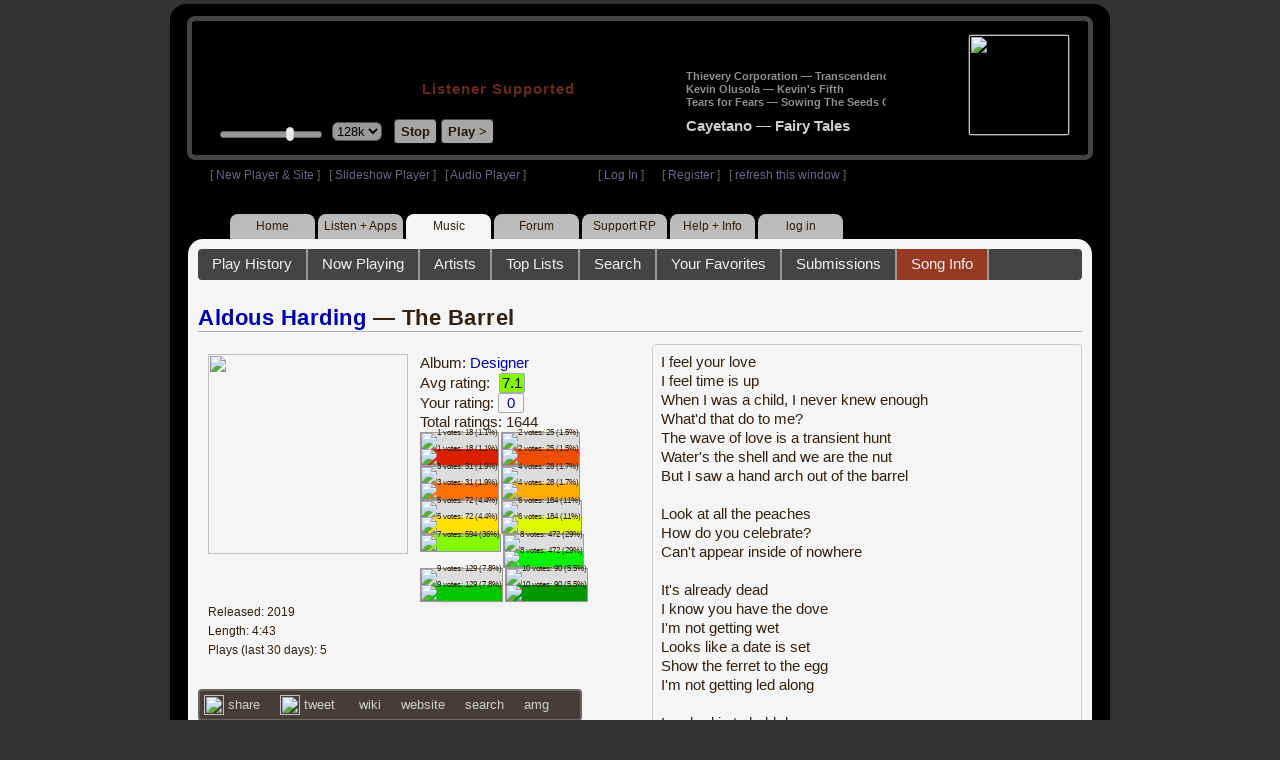

--- FILE ---
content_type: text/html; charset=UTF-8
request_url: https://www3.radioparadise.com/rp_2.php
body_size: 1424
content:
<!DOCTYPE html PUBLIC "-//W3C//DTD XHTML 1.0 Frameset//EN" "http://www.w3.org/TR/xhtml1/DTD/xhtml1-frameset.dtd">
<html>
<head>

    <script type="text/javascript">
      if (self.document.location.search) {
        self.location=self.location.protocol+'//'+self.location.host+self.location.pathname+'#'+self.document.location.search.substring(1);
      }
      console.log("");
      console.log("name=Music&file=post&song_id=45320&reply=ad5398d49122072283321aea3274cae2");

    </script>
    <title>Aldous Harding - The Barrel - Radio Paradise - eclectic commercial free Internet radio</title>
    <meta name="description" content="Modern & classic rock, electronica, world music & more - picked & mixed by real humans - highest quality sound with no subscription fees or ads.">
    <meta name="keywords" content="Aldous Harding,The Barrel, radio, rock, progressive, FM, DJ, HD, music, free, free-form, freeform, high fidelity, high bitrate, 320k, 192k, high resolution, 24bit, 24 bit, commercial-free">
    <meta name="ROBOTS" content="ALL">
    <meta name="REVISIT-AFTER" content="10 DAYS">
    <meta name="distribution" content="global">
    <meta http-equiv="EXPIRES" content="0">
    <meta name="AUTHOR" content="Radioparadise.com">
    <meta name="COPYRIGHT" content="Copyright (c) 1999-2018 by radioparadise.com">
	<meta property="og:image" content="http://graphics.radioparadise.com/covers/l/B07NW5ZP8J.jpg">
<meta property="og:image:width" content="500">
<meta property="og:image:height" content="500">
<meta property="og:url" content="https://www.radioparadise.com/rp_2.php?n=Music&f=songinfo&song_id=45320">
<meta property="og:title" content="Listening to Aldous Harding on Radio Paradise">
<meta property="og:description" content="The Barrel from the album Designer">
    <meta name="msapplication-TileColor" content="#111111"/>
    <meta name="msapplication-TileImage" content="78602061-9c94-4bed-bdc4-e76609d3b926.png"/>

    <style>
		body {
			overflow:hidden;
			background:#333;
			height: 100%;
		}
		html, body, div, iframe { margin:0; padding:0; height:100%; }
		iframe { display:block; width:100%; border:none; }
    </style>

</head>
<body>

<iframe height="100%"  width="100%" id="content" name="content" src="rp3.php" scrolling="auto" frameborder="0" marginwidth="0" marginheight="0" ></iframe>
<iframe width="0" height="0" src="rp2_player_1.php?action=none" id="player_1" name="player_1" noresize scrolling="no" frameborder="0" framepadding="0" style="z-index:9;border:0;padding:0;">&nbsp;</iframe>
<iframe width="0" height="0" src="rp2_player_2.php?action=none" id="player_2" name="player_2" noresize scrolling="no" frameborder="0" framepadding="0" style="z-index:9;border:0;padding:0;">&nbsp;</iframe>

<script type="text/javascript">

  var frame_url = 'rp3.php';
  frame_url= frame_url+'?'+self.document.location.hash.substring(1);
  document.getElementById("content").src = frame_url;

  /*
  var recentHash = "";

  var checkHash = function() {
		  var hash = document.location.hash;
		  if (hash) {
				  hash = hash.substr(1);
				  if (hash == recentHash) {
						  return;
				  }
				  recentHash = hash;
				  var frame_url = 'rp2-content.php';
				  frame_url= frame_url+'?'+self.document.location.hash.substring(1);
				  document.getElementById("content").src = frame_url;
		  }
  }

  setInterval(checkHash, 1000);
  */
</script>
</body>
</html>



--- FILE ---
content_type: text/html; charset=UTF-8
request_url: https://www3.radioparadise.com/rp3.php?name=Music&file=songinfo&song_id=45320
body_size: 13930
content:
<!DOCTYPE HTML PUBLIC "-//W3C//DTD HTML 4.01//EN" "http://www.w3.org/TR/html4/strict.dtd">
<html>
<head>
<meta http-equiv="content-type" content="text/html; charset=UTF-8" />
<title>Aldous Harding - The Barrel - Radio Paradise - eclectic commercial free Internet radio</title>
<meta name="description" content="Modern & classic rock, electronica, world music & more - picked & mixed by real humans - highest quality sound with no subscription fees or ads.">
<meta name="keywords" content="Aldous Harding,The Barrel, radio, rock, progressive, FM, DJ, HD, music, free, free-form, freeform, high fidelity, high bitrate, 320k, 192k, high resolution, 24bit, 24 bit, commercial-free">
<meta name="ROBOTS" content="ALL">
<meta name="REVISIT-AFTER" content="10 DAYS">
<meta name="distribution" content="global">
<meta http-equiv="EXPIRES" content="0">
<meta name="AUTHOR" content="Radioparadise.com">
<meta name="COPYRIGHT" content="Copyright (c) 1999-2018 by radioparadise.com">
<meta property="og:image" content="http://graphics.radioparadise.com/covers/l/B07NW5ZP8J.jpg">
<meta property="og:image:width" content="500">
<meta property="og:image:height" content="500">
<meta property="og:url" content="https://www.radioparadise.com/rp_2.php?n=Music&f=songinfo&song_id=45320">
<meta property="og:title" content="Listening to Aldous Harding on Radio Paradise">
<meta property="og:description" content="The Barrel from the album Designer">
<link rel="stylesheet" href="https://cdnjs.cloudflare.com/ajax/libs/font-awesome/4.4.0/css/font-awesome.min.css">
<link rel="stylesheet" href="//code.jquery.com/ui/1.12.0/themes/ui-darkness/jquery-ui.css">
<link rel="stylesheet" href="css/rp3.css?version=1767469140" type="text/css">
<link rel="stylesheet" href="css/rp2-3.css?version=1767469140" type="text/css">
<link rel="stylesheet" type="text/css" href="css/sweetalert.css">
<link rel="stylesheet" type="text/css" href="css/swal-forms.css">
<script src="https://code.jquery.com/jquery-1.12.4.js"></script>
<script src="https://code.jquery.com/ui/1.12.0/jquery-ui.js"></script>
<script src="scripts/sweetalert.min.js"></script>
<script src="scripts/swal-forms.js"></script>
<script src="scripts/rp2-x.js?version=1767469140"></script>
<link type="text/css" href="scripts/themes/base/jquery.ui.all.css?version=1.61" rel="stylesheet" />
<script type="text/javascript" src="scripts/ui/jquery.ui.core.js"></script>
<script type="text/javascript" src="scripts/ui/jquery.ui.widget.js"></script>
<script type="text/javascript" src="scripts/ui/jquery.ui.mouse.js"></script>
<script type="text/javascript" src="scripts/ui/jquery.ui.slider.js"></script>

<style type="text/css">.ui-slider-horizontal .ui-state-default { height: 12px; width: 6px; }</style>

<script type="text/javascript">
	function setCookie(c_name, value, sec){
		var date = new Date();
		date.setTime(date.getTime() + sec * 1000);
		var c_value=escape(value) + ((sec == null) ? "" : "; expires=" + date.toUTCString() + "; domain=.radioparadise.com; path=/");
		document.cookie = c_name + "=" + c_value;
	}
	
	function readCookie(name) {
		var nameEQ = name + "=";
		var ca = document.cookie.split(';');
		for(var i=0;i < ca.length;i++) {
			var c = ca[i];
			while (c.charAt(0)==' ') c = c.substring(1,c.length);
			if (c.indexOf(nameEQ) == 0) return c.substring(nameEQ.length,c.length);
		}
		return null;
	}

	function eraseCookie(name) {
		setCookie(name,"",-1);
	}
	
	// setCookie("uri", "name=Music&file=songinfo&song_id=45320", 2);
	if(self.location==top.location)self.location="rp_2.php#name=Music&file=songinfo&song_id=45320"
	function changeHash(hash) {
		if(history.pushState) {
			top.history.replaceState(null, top.document.title, '#'+hash);
		} else {
			top.document.location.hash = hash;
		}
	}	
	top.document.title = "Aldous Harding - The Barrel - Radio Paradise - eclectic commercial free Internet radio";
	changeHash('name=Music&file=songinfo&song_id=45320');
	
	var pos = getPos();
	if (!pos) pos = 70;
	$(function(){
		$( "#slider" ).slider({
			value: pos,
			min: 0,
			max: 100,
			slide: function( event, ui ) {
				setVolume( ui.value );
			}
		});
	});

	
	var offset = new Date().getTimezoneOffset();
	document.cookie = "offset=" + offset;
	var validated = '';
	var first = 'yes';
	
	function change_img(div_id,img_id) {
		$(div_id).css("background-image", "url(graphics/" + img_id + ")");  
	}
	function load_topic_content(file) {
		$('#topic_content').load('rp3-content/Music/' + file + '.php');
		$('html, body').animate({ scrollTop: 0 }, 0);
	}

	function rateThis(song_id) {
		if (validated == 'yes') {
			$("#info").load("rp3_web_rating.php", { "song_id": song_id  }).fadeIn(500);
		}else{
			logIn('Please Log In');
		}
	}
	
	function doRating(song_id, rating) {
		$('#rating_' + song_id).load('ajax_rp3_web_rating.php?rating=' +  rating + '&song_id=' + song_id);
		$("#info").fadeOut(500);
	}

	function hideInfo() {
		$("#info").fadeOut(500);
	}
	
	function hideHeader(){
		$('#appeal_header').hide(200);
		setCookie("C_hide_appeal", "true", 432000)
	}
	
	var name = 'Music';

	function logIn(title_text) {
		swal.withForm({  
			html: true, 
			title: title_text,  
			text: 'To sign up for an account or recover your password, go to <a style="color:#446" href="https://legacy.radioparadise.com/?n=Help&f=register">radioparadise.com/register</a>.',
			confirmButtonText: 'Log In',
			confirmButtonColor: '#6677cc',
			showCancelButton: true,
			cancelButtonColor: '#666',
			closeOnConfirm: true,
			formFields: [
			  { id: 'username', placeholder: 'Username or email address' },
			  { id: 'password', type: 'password' },
			]
		  }, function (isConfirm) {
			if (isConfirm) {
				$.getJSON("https://api.radioparadise.com/api/auth", { username: this.swalForm.username, passwd: this.swalForm.password }, function(data){
					console.log(data);
					if (data.status == 'fail') {
						logIn('Invalid Login');
					}else{
						var exp = 31536000;
						setCookie('C_username', data.username, exp);
						setCookie('C_user_id', data.user_id, exp);
						setCookie('C_passwd', data.passwd, exp);
						window.location.reload(false);
					}
				});
			}
		  });
	}
	
	function logOut() {
		setCookie('C_passwd', '', -360);
		setCookie('C_username', '', -360);
		setCookie('C_user_id', '', -360);
		window.location.reload(false);
	}

	window.onload=function(){
		playlist_update();
			}
		
</script>
</head>
<body>
<div align="center">
<div id="container">
<div align="center">
<div id="header">
	<table border="0" width="900" cellpadding="0" cellspacing="0" ><tr><td width="20">&nbsp;</td>
	<td width="420" class="logo">
	
	<a href="content.php?name=Home">
	<img src="clear.gif" width="420" height="46" border="0"></a>
	<div style="font-weight:bold;letter-spacing:1px;margin-left:202px;margin-bottom:20px;">
	<a class="black" href="https://support.radioparadise.com" target="_blank">Listener Supported</a>
	</div>
	<div id="controls">
		<div id="slider" title="Volume">
		</div>
		<form action="rp_2.php#name=Music&file=songinfo&song_id=45320" target="_top" method="post" style="display:inline">
		<select name="change_bitrate" onchange="this.form.submit();" style="outline: none" title="Select main stream bitrate">
		<option value="0">64k</option>
		<option value="1" selected>128k</option>
		<option value="2">320k</option>
		</select></form>&nbsp;&nbsp;
		<input type="button" class="button" value="Stop" title="Stop Audio" onclick="javacript: doStop(); return false;">
		<input type="button" class="button" id="play_button"  value="Play >" title="Start or return to main RP stream" onclick="javacript: doReturn(); return false;">
	
		<script type="text/javascript">
			if (parent.frames.player_2.playing == "yes") {
				button_2();
			}
			if (parent.frames.player_1.playing == "yes") {
				button_3();
			}
		</script>
	
	</div>
	</td><td align="center" valign="top" width="460" >
	<form action="javascript: doTopRating()" id="rating_form_top" style="display:inline">
	
		<div id="nowplaying">
			<div id="playlist_content">	
			
			</div>
		</div>
		
	</form>
	</td></tr></table>
</div>
<table border="0" width="900" cellpadding="0" cellspacing="0" ><tr><td>
<div id="classic" style="text-align:left;height:26px;margin-left:20px;">[ <a class="login" a href="https://new.radioparadise.com" target="_top">New Player & Site</a> ]&nbsp;&nbsp&nbsp[ <a class="login" href="javascript: startRPHD();">Slideshow Player</a> ]&nbsp;&nbsp&nbsp[ <a class="login" href="javascript: startPlayer();">Audio Player</a> ]&nbsp;&nbsp;&nbsp;&nbsp;&nbsp;&nbsp;&nbsp;&nbsp;&nbsp;&nbsp;&nbsp;&nbsp;&nbsp;&nbsp;&nbsp;&nbsp;&nbsp;&nbsp;&nbsp;&nbsp;&nbsp;&nbsp;&nbsp;&nbsp;[ <a class="login" href="javascript:logIn('Log In')">Log In</a> ]&nbsp;&nbsp;&nbsp;&nbsp;&nbsp;&nbsp;[ <a class="login" href="?n=Help&f=register">Register</a> ]&nbsp;&nbsp;&nbsp;[ <a class="login" href="javascript://" onClick="window.location.reload()">refresh this window</a> ]</span></div></td></tr></table>
</div>

<ul id="nav2">
	<li><a href="rp3.php">Home</a></li>
	<li><a href="rp3.php?name=Listen">Listen&nbsp;+&nbsp;Apps</a></li>
	<li class="activelink"><a href="rp3.php?name=Music">Music</a></li>
	<li><a href="rp3.php?name=Forum">Forum</a></li>
	<li><a href="https://support.radioparadise.com" target="_blank">Support&nbsp;RP</a></li>
	<li><a href="rp3.php?name=Help">Help&nbsp;+&nbsp;Info</a></li>
	<li><a href="javascript:logIn('Please Log In')">log in</a></li>
</ul>
<div id="info"></div>
<div align="center">
<div id="content">

<style>
#div_info {
	float:left;
	margin-right:12px;
}
#div_lyrics {
	border: 1px solid #ccc;
	border-radius: 4px;
	padding: 8px;
	height: 390px;
	overflow: auto;
}


#div_comments {
	clear: left;
}
.rating-div a{
	display: block;
	padding-top:0px;
	height:18px;
	width: 24px;
}
.rating-div{
	width: 24px;
	height: 18px;
	border: 1px solid #aaa;
	border-radius: 2px;
	display: inline-block;
}
#rating_dist
{

}
#rating_dist td {
	margin: 0px;
	margin-right: 2px;
}
.sales_links a {
	color: #ccc;
    text-decoration: none;
	outline: none;
	display:inline;
	border: 0;
}

.misc_links {
	margin-top: 20px;
	clear: left;
}
.misc_links a {
	color: #ccc;
	outline: none;
	margin-right: 20px;
}
.comments {
	padding: 12px;
	margin-bottom: 12px;
	border-bottom: 1px solid #aaa;
	word-wrap: break-word;
}

.comments img {
	max-width: 90%;
	height: auto;
}

.comments_footer {
	text-align:right;
	padding:6px;
	margin-right:4px;
	margin-top:10px;
	font-size: 90%;
}

.quote
{
	border: #999 1px dotted;
	background-color: #ddd;
	margin-left: 20px;
	margin-top: 8px;
	padding: 10px;
	font-size: 9pt;
	overflow: visible; 
	overflow-x:auto; 
	overflow-y:hidden; 
	padding-bottom:15px;
}
.comments a {
	color: #119;
}

.song_info_nav {
	float: right;
}
.song_info_nav a{
	opacity: 0.7;
}
.song_info_nav a:hover {
	opacity: 1;
}
</style>
<script>
	var song_id = '45320';
	var validated = '';
	
	function deletePost(post_id) {
		swal({
		  title: "Delete Post",
		  text: "Are you sure you want to permanently delete this post?",
		  showCancelButton: true,
		  confirmButtonColor: "#DD6B55",
		  confirmButtonText: "Yes, Delete it",
		  closeOnConfirm: true,
		  showLoaderOnConfirm: false
		},
		function(){
		  location.href='/rp3.php?n=Music&f=post&song_id=' + song_id + '&delete=' + post_id;
		});
	}
	
	function postComment() {
		if (validated == 'yes') {
			location.href='/rp3.php?n=Music&f=post&song_id=' + song_id;
		}else{
			logIn('Please Log In');
		}
	}

	var offset = 20;
	var remaining_comments =  - offset; 

	function update_morelink() {
		if (remaining_comments > 0) {
			$('#morelink').html('<div class="heading_2"> <a href="javascript:add_comments()">(more)</a></div>');
		 }else{
			$('#morelink').html("&nbsp;");
		 }
	}

	function add_comments()
	{
	   $.ajax({
		 type: "GET",
		 url: 'ajax_rp3_get_comments.php',
		 data: "song_id=45320&offset=" + offset, 
		 success: function(data) {
			$('#div_comments').append(data);
			offset = offset + 20;
			remaining_comments = remaining_comments - 20;
			update_morelink();
		 }

	   });
	}
	$(update_morelink);	
</script>
		
<div id="topic_nav" style="margin-bottom:12px;">
  <ul>
  	<li><a href="/rp3.php?n=Music&f=play_history">Play History</a></li>
  	<li ><a href="/rp3.php?n=Music&f=songinfo">Now Playing</a></li>
  	<li><a href="/rp3.php?n=Music&f=artists">Artists</a></li>
    <li><a href="/rp3.php?n=Music&f=top_lists">Top Lists</a></li>
    <li><a href="/rp3.php?n=Music&f=search">Search</a></li>
    <li><a href="/rp3.php?n=Music&f=favorites">Your Favorites</a></li>
    <li><a href="/rp3.php?n=Submissions">Submissions</a></li>    <li class="topic_nav_active"><a href="/rp3.php?n=Music&f=songinfo&song_id="45320">Song Info</a></li>
      </ul>
</div>

<div class="topic_head">
<a href="/rp3.php?n=Music&f=artists&artist=Aldous+Harding">Aldous Harding</a> &mdash; The Barrel<span class="song_info_nav"></span></div>
<div id="div_info" style="width:50%">
<div style="position:relative; padding:10px;">
<a href="/rp3.php?n=Music&f=album&asin=B07NW5ZP8J"><img src="https://img.radioparadise.com/covers/m/B07NW5ZP8J.jpg" align="left" style="width:200px;height:200px;margin-right:12px;margin-bottom:24px;" ></a>Album: <a href="/rp3.php?n=Music&f=album&asin=B07NW5ZP8J">Designer</a><br />
Avg rating: <div class="rating-div rating_7" style="margin-left:5px;">7.1</div><br />
Your rating: <div id="rating_45320" style="display:inline-block;"><div title="Your rating - click to change" class="rating-div rating_0" ><a href="javascript:rateThis('45320')"><span id="rating_text">0</a></span></div></div><br />
Total ratings: 1644<br />
<div id="histogram">
<div class="rating_cell"><img src="graphics/clear.gif" style="width:12px;height:39px;background-color:#ddd;" title="1 votes: 18 (1.1%)"><br /><img src="graphics/clear.gif" style="width:12px;height:1px;background-color:#db1f00;" title="1 votes: 18 (1.1%)"></div> 
<div class="rating_cell"><img src="graphics/clear.gif" style="width:12px;height:38px;background-color:#ddd;" title="2 votes: 25 (1.5%)"><br /><img src="graphics/clear.gif" style="width:12px;height:2px;background-color:#f04e02;" title="2 votes: 25 (1.5%)"></div> 
<div class="rating_cell"><img src="graphics/clear.gif" style="width:12px;height:38px;background-color:#ddd;" title="3 votes: 31 (1.9%)"><br /><img src="graphics/clear.gif" style="width:12px;height:2px;background-color:#ff7305;" title="3 votes: 31 (1.9%)"></div> 
<div class="rating_cell"><img src="graphics/clear.gif" style="width:12px;height:38px;background-color:#ddd;" title="4 votes: 28 (1.7%)"><br /><img src="graphics/clear.gif" style="width:12px;height:2px;background-color:#ffae00;" title="4 votes: 28 (1.7%)"></div> 
<div class="rating_cell"><img src="graphics/clear.gif" style="width:12px;height:35px;background-color:#ddd;" title="5 votes: 72 (4.4%)"><br /><img src="graphics/clear.gif" style="width:12px;height:5px;background-color:#ffe100;" title="5 votes: 72 (4.4%)"></div> 
<div class="rating_cell"><img src="graphics/clear.gif" style="width:12px;height:28px;background-color:#ddd;" title="6 votes: 184 (11%)"><br /><img src="graphics/clear.gif" style="width:12px;height:12px;background-color:#dcfa00;" title="6 votes: 184 (11%)"></div> 
<div class="rating_cell"><img src="graphics/clear.gif" style="width:12px;height:40px;background-color:#84f800;" title="7 votes: 594 (36%)"></div> 
<div class="rating_cell"><img src="graphics/clear.gif" style="width:12px;height:8px;background-color:#ddd;" title="8 votes: 472 (29%)"><br /><img src="graphics/clear.gif" style="width:12px;height:32px;background-color:#00f102;" title="8 votes: 472 (29%)"></div> 
<div class="rating_cell"><img src="graphics/clear.gif" style="width:12px;height:31px;background-color:#ddd;" title="9 votes: 129 (7.8%)"><br /><img src="graphics/clear.gif" style="width:12px;height:9px;background-color:#00c501;" title="9 votes: 129 (7.8%)"></div> 
<div class="rating_cell"><img src="graphics/clear.gif" style="width:12px;height:34px;background-color:#ddd;" title="10 votes: 90 (5.5%)"><br /><img src="graphics/clear.gif" style="width:12px;height:6px;background-color:#009800;" title="10 votes: 90 (5.5%)"></div> 
</div>
<span style="font-size: 80%;">
Released: 2019<br />
Length: 4:43<br />
Plays (last 30 days): 5<br />
</span>
</div>
<div class="misc_links"><a href="https://www.facebook.com/sharer/sharer.php?u=https%3A%2F%2Fapi.radioparadise.com%2Fsiteapi.php%2F%3Ffile%3Dsocial%253A%253Ashare-song%26song_id%3D45320" target="_blank"><img src="graphics/facebook-logo.png" width="20" height="20" border="0" align="center"> share</a><a href="//api.radioparadise.com/siteapi.php/?file=social%3A%3Atweet&song_id=45320&artist=Aldous+Harding&title=The+Barrel" target="_blank"><img src="graphics/twitter-logo.png" width="20" height="20" border="0"  align="center"> tweet</a><a href="https://en.wikipedia.org/wiki/Aldous_Harding" target="_blank"> wiki</a><a href="http://www.google.com/search?q=Aldous+Harding" target="_blank">website</a><a href="http://www.google.com/search?q=Aldous+Harding" target="_blank">search</a><a href="http://www.allmusic.com/search/artist/Aldous+Harding" target="_blank">amg</a></div><div class="sales_links"><img src="graphics/amazon_trans_100x40.png" style="margin-right:8px;float:left;"><div class="amazon_links"><a href="https://assoc-redirect.amazon.com/g/r/" target="_blank">cd</a></div><div class="amazon_links"><a href="https://assoc-redirect.amazon.com/g/r/https://www.amazon.com/dp/null?tag=radioparadise-20" target="_blank">mp3</a></div><div class="amazon_links"><a href="https://www.amazon.com/s?url=search-alias%3Ddigital-music&field-keywords=Aldous+Harding&tag=radioparadise-20" target="_blank">search</a></div></div><div class="sales_links"><img src="graphics/itunes_trans_100x40.png" style="margin-right:8px;float:left;" ><div id="itunes" style="display:inline;"><div class="itunes_links"><a href="https://music.apple.com/us/album/the-barrel/1449805020?i=1449805034&uo=4&at=10l7mg&app=music" target="_blank">song</a></div><div class="itunes_links"><a href="https://music.apple.com/us/album/the-barrel/1449805020?i=1449805034&uo=4&at=10l7mg&app=music" target="_blank">album</a></div><div class="itunes_links"><a href="https://music.apple.com/us/artist/aldous-harding/896764341?uo=4&at=10l7mg&app=music" target="_blank">artist</a></div></div></div></div>
<div id="div_lyrics">
I feel your love<br />I feel time is up<br />When I was a child, I never knew enough<br />What'd that do to me?<br />The wave of love is a transient hunt<br />Water's the shell and we are the nut<br />But I saw a hand arch out of the barrel<br /><br />Look at all the peaches<br />How do you celebrate?<br />Can't appear inside of nowhere<br /><br />It's already dead<br />I know you have the dove<br />I'm not getting wet<br />Looks like a date is set<br />Show the ferret to the egg<br />I'm not getting led along<br /><br />I rushed in to hold down your page<br />And now I sleep 'side words you do not read with me<br />I hear a song from inside the maze, the very one you made<br />You shook at the ivory mantle<br />As a poet, I knew to be gentle<br />When you have a child, so begins the braiding<br />And in that braid you stay<br /><br />Look at all the peaches<br />I want to celebrate<br />I can appear inside of nowhere<br />Look at all the peaches<br /><br />It's already dead<br />I know you have the dove<br />I'm not getting wet<br />Looks like a date is set<br />Show the ferret to the egg<br />I'm not getting led along<br /><br />The wave of love is a transient hunt<br />Water's the shell and we are the nut<br />But I saw a match struck outside the barrel<br /><br />(The barrel)<br />It's already dead<br />I know you have the dove<br />I'm not getting wet<br />(The barrel)<br />(The barrel)<br />Looks like a date is set<br />Show the ferret to the egg<br />I'm not getting led along<br />(The barrel)<br />(The barrel)<br />It's already dead<br />I know you have the dove<br />I'm not getting wet<br />(The barrel)<br />(The barrel)<br />Looks like a date is set<br />Show the ferret to the egg<br />I'm not getting led along<br />(The barrel)<br />(The barrel)</div>
<div class="topic_head">Comments (75)<span style="font-weight:normal;font-size:70%;float:right;margin-right:24px;"><a href="javascript:postComment()">add comment</a></span>
</div>
<div id="div_comments">
<div class="comments"><strong>&nbsp;CamLwalk wrote:</strong><div class="quote">
<p>&nbsp;<a href="https://www.youtube.com/watch?v=QyZeJr5ppm8" target="_blank">You should watch the fun video to this song.</a>&nbsp; Someone on youtube commented "When Aldous Harding dances like that&nbsp;she's 'enchanting' and 'ethereal', when I dance like that I'm 'perplexing' and 'scaring the customers'.&nbsp;&nbsp;</p>
</div>
<br>
<br>
<br>
I would visit your store ... i would be the guy there applauding a bit to loud while dancing too^^<br>
<br>
Edit: The video is great.<div class="comments_footer">Posted 3 weeks ago by <a href="https://www.radioparadise.com/account/profile/1013876925" target="_blank">Donar</a> &nbsp;&nbsp;&nbsp;[  <a href="rp3.php?name=Music&file=post&song_id=45320&reply=bfda4c1d074b02df945896d466e4949f"> Reply ]</a></div></div>
<div class="comments">You know, I find this to be a very lovely song, but I&nbsp;desperately wish I knew what the heck she's singing about,and what her references are. I have a general overall&nbsp;&nbsp;idea, but not sure and definitely no idea of the specifics.<div class="comments_footer">Posted 1 month ago by <a href="https://www.radioparadise.com/account/profile/50291" target="_blank">Jelani</a> &nbsp;&nbsp;&nbsp;[  <a href="rp3.php?name=Music&file=post&song_id=45320&reply=851a078b9a1d0f9b57b9e00b4ff72994"> Reply ]</a></div></div>
<div class="comments">Wonderful tune.<div class="comments_footer">Posted 1 month ago by <a href="https://www.radioparadise.com/account/profile/95306" target="_blank">ziakut</a> &nbsp;&nbsp;&nbsp;[  <a href="rp3.php?name=Music&file=post&song_id=45320&reply=b8af1ac736d9a1260200ee8be7bad30d"> Reply ]</a></div></div>
<div class="comments">Good <div class="comments_footer">Posted 4 months ago by <a href="https://www.radioparadise.com/account/profile/1412030672" target="_blank">Senakodzo</a> &nbsp;&nbsp;&nbsp;[  <a href="rp3.php?name=Music&file=post&song_id=45320&reply=2a40cd70a29dd456ed953540b11f4fd1"> Reply ]</a></div></div>
<div class="comments">This song is dreck. Ricki Lee Jones would fit this space well.&nbsp;<div class="comments_footer">Posted 4 months ago by <a href="https://www.radioparadise.com/account/profile/95787" target="_blank">Segue</a> &nbsp;&nbsp;&nbsp;[  <a href="rp3.php?name=Music&file=post&song_id=45320&reply=c36d3364e1ba66e82397a3de15862d73"> Reply ]</a></div></div>
<div class="comments"><strong>&nbsp;CamLwalk wrote:</strong><div class="quote">
<p>&nbsp;<a href="https://www.youtube.com/watch?v=QyZeJr5ppm8" target="_blank">You should watch the fun video to this song.</a>&nbsp; Someone on youtube commented "When Aldous Harding dances like that&nbsp;she's 'enchanting' and 'ethereal', when I dance like that I'm 'perplexing' and 'scaring the customers'.&nbsp;&nbsp;</p>
</div>
<br>
<br>
One of the comments on the video read something like, "What did I just watch?" I love the video and am a new Aldous fan. Quirky, fun and an amazing voice. Thanks RP!<div class="comments_footer">Posted 5 months ago by <a href="https://www.radioparadise.com/account/profile/1000003318" target="_blank">jimlandwehr2582</a> &nbsp;&nbsp;&nbsp;[  <a href="rp3.php?name=Music&file=post&song_id=45320&reply=bab3270a3b3631c79a258372e190454b"> Reply ]</a></div></div>
<div class="comments"><strong>&nbsp;CamLwalk wrote:</strong><div class="quote">
<p>&nbsp;<a href="https://www.youtube.com/watch?v=QyZeJr5ppm8" target="_blank">You should watch the fun video to this song.</a>&nbsp; Someone on youtube commented "When Aldous Harding dances like that&nbsp;she's 'enchanting' and 'ethereal', when I dance like that I'm 'perplexing' and 'scaring the customers'.&nbsp;&nbsp;</p>
</div>
<br>
<br>
LOL. That video might have been the best part of my day, though. Thanks for the link.<div class="comments_footer">Posted 6 months ago by <a href="https://www.radioparadise.com/account/profile/1000003318" target="_blank">jimlandwehr2582</a> &nbsp;&nbsp;&nbsp;[  <a href="rp3.php?name=Music&file=post&song_id=45320&reply=16bf666f3b54f115511d3a740ef89729"> Reply ]</a></div></div>
<div class="comments">Nice. I think she’s a new favorite&nbsp;<div class="comments_footer">Posted 6 months ago by <a href="https://www.radioparadise.com/account/profile/1248997999" target="_blank">Mhh</a> &nbsp;&nbsp;&nbsp;[  <a href="rp3.php?name=Music&file=post&song_id=45320&reply=59bde708f2457b7b735d5375c90f816e"> Reply ]</a></div></div>
<div class="comments">This is what happens when you ask Grok to write your lyrics.<div class="comments_footer">Posted 7 months ago by <a href="https://www.radioparadise.com/account/profile/59102" target="_blank">Alastair</a> &nbsp;&nbsp;&nbsp;[  <a href="rp3.php?name=Music&file=post&song_id=45320&reply=fff7d3c2194949325b8a9e15dc550888"> Reply ]</a></div></div>
<div class="comments">It's that annoying spoken part that made me rate it lower.<div class="comments_footer">Posted 8 months ago by <a href="https://www.radioparadise.com/account/profile/24412" target="_blank">thundrpants</a> &nbsp;&nbsp;&nbsp;[  <a href="rp3.php?name=Music&file=post&song_id=45320&reply=4395b084cf6b27666e3a0c5731e66016"> Reply ]</a></div></div>
<div class="comments">My fave Aldous song. I love the video too, very birthlike at the beginning<div class="comments_footer">Posted 8 months ago by <a href="https://www.radioparadise.com/account/profile/1016919035" target="_blank">Samantho</a> &nbsp;&nbsp;&nbsp;[  <a href="rp3.php?name=Music&file=post&song_id=45320&reply=6662ec980dcb2505e7a4fd7bee54181c"> Reply ]</a></div></div>
<div class="comments"><strong>&nbsp;sajitjacob wrote:</strong><div class="quote">
<p>The video for this is a hoot.</p>
</div>
<br>
<br>
<br>
OMG, I was too embarrassed to watch the whole thing. <div class="comments_footer">Posted 10 months ago by <a href="https://www.radioparadise.com/account/profile/36409" target="_blank">stevesaw</a> &nbsp;&nbsp;&nbsp;[  <a href="rp3.php?name=Music&file=post&song_id=45320&reply=cb78a74ade78d80f9a1a5494dde1d093"> Reply ]</a></div></div>
<div class="comments">Her voice has such an endearingly innocent flutter! Another thing I like is how <em>quantum-weird</em>&nbsp;this song is.<div class="comments_footer">Posted 10 months ago by <a href="https://www.radioparadise.com/account/profile/41961" target="_blank">coloradojohn</a> &nbsp;&nbsp;&nbsp;[  <a href="rp3.php?name=Music&file=post&song_id=45320&reply=72887c24f60fd4dae4004895cb6908cc"> Reply ]</a></div></div>
<div class="comments"><strong>&nbsp;Monsterhond wrote:</strong><div class="quote">
<p>"Show the ferret to the egg". If I'd ever done that to my ferrets, they would have been clueless what to do with it.&nbsp;   </p>
</div>
<br>
<br>
I think it is supposed to be more for the benefit of the egg than for the ferret.&nbsp; At least that seems to be the way it is written.<br>
<br>
I really like her voice.&nbsp; I'd like to hear her sing something that actually made some sort of sense.<div class="comments_footer">Posted 11 months ago by <a href="https://www.radioparadise.com/account/profile/42838" target="_blank">flyboy</a> &nbsp;&nbsp;&nbsp;[  <a href="rp3.php?name=Music&file=post&song_id=45320&reply=0f2cb5b118e54b8c6994cee32e0c7940"> Reply ]</a></div></div>
<div class="comments"><strong>&nbsp;aspicer wrote:</strong><div class="quote">
<p>This is like the audio version of a David Kroll painting! (obscure reference I know but always what occurs to me).</p>
</div>
<br>
<br>
OK, wow just looked him up, I totally understand what you're saying, thanks for sharing.&nbsp;&nbsp;<img src="https://img.radioparadise.com/emoji/eusa_angel.gif" title="angel"><div class="comments_footer">Posted 11 months ago by <a href="https://www.radioparadise.com/account/profile/62107" target="_blank">sajitjacob</a> &nbsp;&nbsp;&nbsp;[  <a href="rp3.php?name=Music&file=post&song_id=45320&reply=9b727121dc3bd10a9fd4094175936284"> Reply ]</a></div></div>
<div class="comments">The video for this is a hoot.<div class="comments_footer">Posted 11 months ago by <a href="https://www.radioparadise.com/account/profile/62107" target="_blank">sajitjacob</a> &nbsp;&nbsp;&nbsp;[  <a href="rp3.php?name=Music&file=post&song_id=45320&reply=b58c04937289f86c1dd75f56ecb36337"> Reply ]</a></div></div>
<div class="comments">This is like the audio version of a David Kroll painting! (obscure reference I know but always what occurs to me).<div class="comments_footer">Posted 1 year ago by <a href="https://www.radioparadise.com/account/profile/112099" target="_blank">aspicer</a> &nbsp;&nbsp;&nbsp;[  <a href="rp3.php?name=Music&file=post&song_id=45320&reply=9efb1c1ffe90bc4d26da5958f54b1394"> Reply ]</a></div></div>
<div class="comments">I looked up a bunch of references she made and still can't figure out what she's singing about.<div class="comments_footer">Posted 1 year ago by <a href="https://www.radioparadise.com/account/profile/50291" target="_blank">Jelani</a> &nbsp;&nbsp;&nbsp;[  <a href="rp3.php?name=Music&file=post&song_id=45320&reply=8d94062b30e63bc13af8f15f046d2c0c"> Reply ]</a></div></div>
<div class="comments">I'm in love with her.<div class="comments_footer">Posted 1 year ago by <a href="https://www.radioparadise.com/account/profile/96379" target="_blank">nicknt</a> &nbsp;&nbsp;&nbsp;[  <a href="rp3.php?name=Music&file=post&song_id=45320&reply=a8fe7c87ecd927d3efb14993a7c2c3f2"> Reply ]</a></div></div>
<div class="comments">"Show the ferret to the egg". If I'd ever done that to my ferrets, they would have been clueless what to do with it.&nbsp;   <div class="comments_footer">Posted 1 year ago by <a href="https://www.radioparadise.com/account/profile/1016001697" target="_blank">Monsterhond</a> &nbsp;&nbsp;&nbsp;[  <a href="rp3.php?name=Music&file=post&song_id=45320&reply=d569263967195c18c6af93551dd4c381"> Reply ]</a></div></div>
<div class="comments">This has grown on me over time, and I like it. I do keep hearing "looks like a baby's head" though, and can't shake that mondegreen.&nbsp;<div class="comments_footer">Posted 1 year ago by <a href="https://www.radioparadise.com/account/profile/1000216615" target="_blank">Enness</a> &nbsp;&nbsp;&nbsp;[  <a href="rp3.php?name=Music&file=post&song_id=45320&reply=ee4d2269a99e6427a942c7edd2d529c5"> Reply ]</a></div></div>
<div class="comments"><strong>&nbsp;TOppTonn2 wrote:</strong><div class="quote">
<p>This song is a perfect example of how one wrong decision can tear down an otherwise great composition. The guitar, the melody, the lead singer's voice, all blend together to produce an easy listen.<br>
<br>
Why then get those children/other singers doing higher octaves in an almost comical way for the last choruses? It completely ruins the whole thing...</p>
</div>
<br>
<br>
I love that bit!&nbsp; Listen to the lyrics, this is an absolute auditory collage.&nbsp; That little accent works well in my humblest of opinions.&nbsp;&nbsp;<div class="comments_footer">Posted 1 year ago by <a href="https://www.radioparadise.com/account/profile/1000031593" target="_blank">crackker8385</a> &nbsp;&nbsp;&nbsp;[  <a href="rp3.php?name=Music&file=post&song_id=45320&reply=b3f961690008c867cf565e5ed77dce04"> Reply ]</a></div></div>
<div class="comments">Sounds very "Big Thief"-y to me, which is absolutely a good thing!<div class="comments_footer">Posted 1 year ago by <a href="https://www.radioparadise.com/account/profile/43859" target="_blank">danimal3114u</a> &nbsp;&nbsp;&nbsp;[  <a href="rp3.php?name=Music&file=post&song_id=45320&reply=2a171e10c379dea801656e4a6b109b88"> Reply ]</a></div></div>
<div class="comments">This song is a perfect example of how one wrong decision can tear down an otherwise great composition. The guitar, the melody, the lead singer's voice, all blend together to produce an easy listen.<br>
<br>
Why then get those children/other singers doing higher octaves in an almost comical way for the last choruses? It completely ruins the whole thing...<div class="comments_footer">Posted 1 year ago by <a href="https://www.radioparadise.com/account/profile/1012914841" target="_blank">TOppTonn2</a> &nbsp;&nbsp;&nbsp;[  <a href="rp3.php?name=Music&file=post&song_id=45320&reply=2caf42ae3cc56c83f7a1169c28e2ea3a"> Reply ]</a></div></div>
<div class="comments"><br>
Is this an oboe playing there? *<br>
In any case a very, very&nbsp;nice song - in my opinion.<br>
<br>
*Hell, <strong>no</strong>! An oboe sounds much higher, the comments to the YouTube video (which is great) taught me that it's a bass clarinet.<div class="comments_footer">Posted 1 year ago by <a href="https://www.radioparadise.com/account/profile/143417" target="_blank">Lemmes</a> &nbsp;&nbsp;&nbsp;[  <a href="rp3.php?name=Music&file=post&song_id=45320&reply=6490cf9c79264d02cccfa030a2b1d84b"> Reply ]</a></div></div>
<div class="comments">She sounds just like ... nobody else. Impressive feat these days!<div class="comments_footer">Posted 1 year ago by <a href="https://www.radioparadise.com/account/profile/124868" target="_blank">surfool</a> &nbsp;&nbsp;&nbsp;[  <a href="rp3.php?name=Music&file=post&song_id=45320&reply=c50dce1175818ceda59df9adc23839a7"> Reply ]</a></div></div>
<div class="comments"><strong>&nbsp;murr69st335 wrote:</strong><div class="quote">
<p>check her YouTube vids. She really is out there. We love her here in New Zealand&nbsp;</p>
</div>
<br>
<br>
Well. This NZer&nbsp;only heard of her today. I must have been busy.<br>
Lyrics are a word salad, but rest of it is whimsical (or some other adjective).<div class="comments_footer">Posted 2 years ago by <a href="https://www.radioparadise.com/account/profile/1087205559" target="_blank">jmcwnz</a> &nbsp;&nbsp;&nbsp;[  <a href="rp3.php?name=Music&file=post&song_id=45320&reply=18585dce5c3f50905daaa79ab974186c"> Reply ]</a></div></div>
<div class="comments"><strong>&nbsp;murr69st335 wrote:</strong><div class="quote">
<p>check her YouTube vids. She really is out there. We love her here in New Zealand&nbsp;</p>
</div>
<br>
<br>
Very refreshing and original<br>
 great voice. Yay.<br>
<div class="comments_footer">Posted 2 years ago by <a href="https://www.radioparadise.com/account/profile/180950" target="_blank">Moles</a> &nbsp;&nbsp;&nbsp;[  <a href="rp3.php?name=Music&file=post&song_id=45320&reply=45bd83c873fe3c543f738af11018231d"> Reply ]</a></div></div>
<div class="comments">I'm not seeing any peaches...<div class="comments_footer">Posted 2 years ago by <a href="https://www.radioparadise.com/account/profile/86642" target="_blank">Tylersmyler</a> &nbsp;&nbsp;&nbsp;[  <a href="rp3.php?name=Music&file=post&song_id=45320&reply=1dea6d8c4be0c790d6cf7761a7b8ce8d"> Reply ]</a></div></div>
<div class="comments">She looks like the star of a school marm psychological horror flick.&nbsp; She sounds very sweet.&nbsp; I like the hooks and melody interplay.&nbsp;<div class="comments_footer">Posted 2 years ago by <a href="https://www.radioparadise.com/account/profile/79885" target="_blank">kingart</a> &nbsp;&nbsp;&nbsp;[  <a href="rp3.php?name=Music&file=post&song_id=45320&reply=2b688962032ada6b1c96a2b57c683188"> Reply ]</a></div></div>
<div class="comments">this song gets stuck in my head in a good way<div class="comments_footer">Posted 2 years ago by <a href="https://www.radioparadise.com/account/profile/144646" target="_blank">smartn1</a> &nbsp;&nbsp;&nbsp;[  <a href="rp3.php?name=Music&file=post&song_id=45320&reply=93ee4c3d5f96830fc2f883e7a12496d2"> Reply ]</a></div></div>
<div class="comments"><strong>&nbsp;murr69st335 wrote:</strong><div class="quote">
<p>check her YouTube vids. She really is out there. We love her here in New Zealand&nbsp;</p>
</div>
<br>
<br>
Thanks.&nbsp; She is awkwardly interesting.....which is what I look(ed) for in bands/singers.&nbsp; &nbsp;I used to love searching for bands in the 80's that didn't fit in any genre.<div class="comments_footer">Posted 2 years ago by <a href="https://www.radioparadise.com/account/profile/1014407631" target="_blank">jbonomo62</a> &nbsp;&nbsp;&nbsp;[  <a href="rp3.php?name=Music&file=post&song_id=45320&reply=3177f1ae06959af9b1702e65d43ee611"> Reply ]</a></div></div>
<div class="comments"><p>Others may hear this differently. But I feel this song is bizarre, Germanic, and slightly threatening. I also really enjoy it! This would probably tell a more insightful person something about themselves. I’m just grateful to Radio Paradise?!?</p>
<br>
<div class="comments_footer">Posted 2 years ago by <a href="https://www.radioparadise.com/account/profile/47501" target="_blank">ScottishWillie</a> &nbsp;&nbsp;&nbsp;[  <a href="rp3.php?name=Music&file=post&song_id=45320&reply=2ad77bed4edfa99a40b1f393969b6643"> Reply ]</a></div></div>
<div class="comments">Someone left the cake out in the rain again<div class="comments_footer">Posted 2 years ago by <a href="https://www.radioparadise.com/account/profile/41247" target="_blank">cosmiclint</a> &nbsp;&nbsp;&nbsp;[  <a href="rp3.php?name=Music&file=post&song_id=45320&reply=184bfdfeed2bcfecc108039da25531ea"> Reply ]</a></div></div>
<div class="comments">Timmus stfu… this is a beautiful artfully done lyrical wonder.  magical tune <div class="comments_footer">Posted 2 years ago by <a href="https://www.radioparadise.com/account/profile/23054" target="_blank">tm</a> &nbsp;&nbsp;&nbsp;[  <a href="rp3.php?name=Music&file=post&song_id=45320&reply=20562554c11766ca9345bf58d5ad7e26"> Reply ]</a></div></div>
<div class="comments">Have seen her live, she has a great voice. This is a great track and I see why it is played before or after a Bob Dylan tune. Nice one Bill.<div class="comments_footer">Posted 2 years ago by <a href="https://www.radioparadise.com/account/profile/238027" target="_blank">Scottishv1</a> &nbsp;&nbsp;&nbsp;[  <a href="rp3.php?name=Music&file=post&song_id=45320&reply=a24903994fb2e5cbaa72f312281a516c"> Reply ]</a></div></div>
<div class="comments"><strong>&nbsp;murr69st335 wrote:</strong><div class="quote">
<p>check her YouTube vids. She really is out there. We love her here in New Zealand&nbsp;</p>
</div>
<br>
<br>
Got woke up by the neighbor at 1:30 this morning.&nbsp; Couldn't get back to sleep.&nbsp; This song and the video of her kooky dancing were stuck in my head.&nbsp; 11 hours later, struggling at the keyboard.<div class="comments_footer">Posted 2 years ago by <a href="https://www.radioparadise.com/account/profile/42838" target="_blank">flyboy</a> &nbsp;&nbsp;&nbsp;[  <a href="rp3.php?name=Music&file=post&song_id=45320&reply=857171471d37b80b59614ad7590b6da0"> Reply ]</a></div></div>
<div class="comments"><strong>&nbsp;murr69st335 wrote:</strong><div class="quote">
<p>check her YouTube vids. She really is out there. We love her here in New Zealand&nbsp;</p>
</div>
<br>
<br>
I find her super compelling, and weird, especially live. Her Tiny Desk is fascinating to me!&nbsp;<div class="comments_footer">Posted 2 years ago by <a href="https://www.radioparadise.com/account/profile/124868" target="_blank">surfool</a> &nbsp;&nbsp;&nbsp;[  <a href="rp3.php?name=Music&file=post&song_id=45320&reply=d6d483a6ce14a203c642f23c6e6a1dce"> Reply ]</a></div></div>
<div class="comments">I like the sound of this, but the lyrics are ... well, what?&nbsp; Show the ferret to the egg?<div class="comments_footer">Posted 2 years ago by <a href="https://www.radioparadise.com/account/profile/249930" target="_blank">Edweirdo</a> &nbsp;&nbsp;&nbsp;[  <a href="rp3.php?name=Music&file=post&song_id=45320&reply=ad5398d49122072283321aea3274cae2"> Reply ]</a></div></div>
<div class="comments">unique sound, song - - this is why you love RP!<div class="comments_footer">Posted 2 years ago by <a href="https://www.radioparadise.com/account/profile/1024743190" target="_blank">jjbix37</a> &nbsp;&nbsp;&nbsp;[  <a href="rp3.php?name=Music&file=post&song_id=45320&reply=ae4a0637b0cd9ee0a9ed5e70c6bd5140"> Reply ]</a></div></div>
<div class="comments">Thought this was Dido for a second or so....its nice...<img src="https://img.radioparadise.com/emoji/eusa_angel.gif" title="angel"><div class="comments_footer">Posted 2 years ago by <a href="https://www.radioparadise.com/account/profile/65587" target="_blank">molson</a> &nbsp;&nbsp;&nbsp;[  <a href="rp3.php?name=Music&file=post&song_id=45320&reply=7bd6073b6741df86605e22383e831cd2"> Reply ]</a></div></div>
<div class="comments">ok up 2 points and she reminds me a bit of Nico…<div class="comments_footer">Posted 2 years ago by <a href="https://www.radioparadise.com/account/profile/23054" target="_blank">tm</a> &nbsp;&nbsp;&nbsp;[  <a href="rp3.php?name=Music&file=post&song_id=45320&reply=edbaf339e26bc58b34456d2f09efc797"> Reply ]</a></div></div>
<div class="comments">love the vid for this so bumping to a 9 for me after having it as a major earworm for a week!<div class="comments_footer">Posted 2 years ago by <a href="https://www.radioparadise.com/account/profile/1016919035" target="_blank">Samantho</a> &nbsp;&nbsp;&nbsp;[  <a href="rp3.php?name=Music&file=post&song_id=45320&reply=ae4f48a1d9d553ad441782211112beea"> Reply ]</a></div></div>
<div class="comments">Luv this!!!<div class="comments_footer">Posted 2 years ago by <a href="https://www.radioparadise.com/account/profile/83281" target="_blank">jjparadise</a> &nbsp;&nbsp;&nbsp;[  <a href="rp3.php?name=Music&file=post&song_id=45320&reply=8bef0dde1d2e4744fa47eda27ee51cfd"> Reply ]</a></div></div>
<div class="comments">This has become an IMMEDIATE turn RP off song. It's just so unbearable.<div class="comments_footer">Posted 2 years ago by <a href="https://www.radioparadise.com/account/profile/70725" target="_blank">Jenecho</a> &nbsp;&nbsp;&nbsp;[  <a href="rp3.php?name=Music&file=post&song_id=45320&reply=5b2e8f165eee916756bc004b8494c133"> Reply ]</a></div></div>
<div class="comments">I feel like this has played more than 3 times this week.. It's good, but please reduce the frequency. &nbsp;The talking over the chorus is a little strange.<div class="comments_footer">Posted 2 years ago by <a href="https://www.radioparadise.com/account/profile/43154" target="_blank">theirongiant</a> &nbsp;&nbsp;&nbsp;[  <a href="rp3.php?name=Music&file=post&song_id=45320&reply=a40fb1c679214ee523f1f9429a8d91ab"> Reply ]</a></div></div>
<div class="comments">thanks Bill, love this song. She has an amazing voice,&nbsp;and appreciate the follow on from Bob Dylan<div class="comments_footer">Posted 2 years ago by <a href="https://www.radioparadise.com/account/profile/238027" target="_blank">Scottishv1</a> &nbsp;&nbsp;&nbsp;[  <a href="rp3.php?name=Music&file=post&song_id=45320&reply=c1bcf28223c892d5c9fbfbcc7b5fc431"> Reply ]</a></div></div>
<div class="comments">I want to make a comment about scraping something but I'll forebear.&nbsp; Suffice to say I gave it 1 and a PSD.<div class="comments_footer">Posted 2 years ago by <a href="https://www.radioparadise.com/account/profile/249930" target="_blank">Edweirdo</a> &nbsp;&nbsp;&nbsp;[  <a href="rp3.php?name=Music&file=post&song_id=45320&reply=ca3e12a3eae164f86cc942dd82f61312"> Reply ]</a></div></div>
<div class="comments"><strong>&nbsp;CamLwalk wrote:</strong><div class="quote">
<p>&nbsp;<a href="https://www.youtube.com/watch?v=QyZeJr5ppm8" target="_blank">You should watch the fun video to this song.</a>&nbsp; Someone on youtube commented "When Aldous Harding dances like that&nbsp;she's 'enchanting' and 'ethereal', when I dance like that I'm 'perplexing' and 'scaring the customers'.&nbsp;&nbsp;</p>
</div>
<br>
<br>
I think just wearing those boots and hat would be "scaring the customers."&nbsp; So would the outfit at the end.&nbsp; Depending on where you worked of course.<div class="comments_footer">Posted 2 years ago by <a href="https://www.radioparadise.com/account/profile/42838" target="_blank">flyboy</a> &nbsp;&nbsp;&nbsp;[  <a href="rp3.php?name=Music&file=post&song_id=45320&reply=44a2ae476565fbcc35d0b911e45072ea"> Reply ]</a></div></div>
<div class="comments"><strong>&nbsp;smartn1 wrote:</strong><div class="quote">
<p>I think she wrote a bunch of random sentences down and then picked them out of a hat<br>
<br>
I still like the song</p>
</div>
<br>
Very curious to discover the meaning of these lyrics. &nbsp; I think it is a safe assumption that the artist had one in mind.<br>
<div class="comments_footer">Posted 2 years ago by <a href="https://www.radioparadise.com/account/profile/14016" target="_blank">the_jake</a> &nbsp;&nbsp;&nbsp;[  <a href="rp3.php?name=Music&file=post&song_id=45320&reply=473c7832e3bd5314a28bb579025a16b2"> Reply ]</a></div></div>
<div class="comments">&nbsp;<a href="https://www.youtube.com/watch?v=QyZeJr5ppm8" target="_blank">You should watch the fun video to this song.</a>&nbsp; Someone on youtube commented "When Aldous Harding dances like that&nbsp;she's 'enchanting' and 'ethereal', when I dance like that I'm 'perplexing' and 'scaring the customers'.&nbsp;&nbsp;<div class="comments_footer">Posted 2 years ago by <a href="https://www.radioparadise.com/account/profile/68712" target="_blank">CamLwalk</a> &nbsp;&nbsp;&nbsp;[  <a href="rp3.php?name=Music&file=post&song_id=45320&reply=46afdcd44b93d0a2238f9f4553d2b746"> Reply ]</a></div></div>
<div class="comments"><strong>&nbsp;smartn1 wrote:</strong><div class="quote">
<p>I think she wrote a bunch of random sentences down and then picked them out of a hat<br>
<br>
I still like the song</p>
</div>
<br>
<br>
<br>
Saw a play at the Vancouver Fringe. The two actors flung 52 cards on the stage. each card represented a line in the play. So, each actor was reading a part of the conversation. There was no timeline... random! <br>
<br>
After 20 cards the audience started to get the gist of the plot. It was quite funny and unique. <div class="comments_footer">Posted 3 years ago by <a href="https://www.radioparadise.com/account/profile/1000107001" target="_blank">xrdstv</a> &nbsp;&nbsp;&nbsp;[  <a href="rp3.php?name=Music&file=post&song_id=45320&reply=a1650f3a3c70e45a52d26d8bca3b2dad"> Reply ]</a></div></div>
<div class="comments">William. Can you make a button that says "always give this artist a &lt;#&gt; rating when any song of &lt;name&gt; is added to the playlist"?<div class="comments_footer">Posted 3 years ago by <a href="https://www.radioparadise.com/account/profile/1000107001" target="_blank">xrdstv</a> &nbsp;&nbsp;&nbsp;[  <a href="rp3.php?name=Music&file=post&song_id=45320&reply=0921990af62acfe69752547ccafcfbdd"> Reply ]</a></div></div>
<div class="comments">Just watched the video...I really like the music, but she creeps me out a bit to be honest!<br>
<div class="comments_footer">Posted 3 years ago by <a href="https://www.radioparadise.com/account/profile/210812" target="_blank">CowboyJJ</a> &nbsp;&nbsp;&nbsp;[  <a href="rp3.php?name=Music&file=post&song_id=45320&reply=206428fa6e3bddd062a916486f2c4c46"> Reply ]</a></div></div>
<div class="comments">Awesome song! Thanks RP!<div class="comments_footer">Posted 3 years ago by <a href="https://www.radioparadise.com/account/profile/152908" target="_blank">ergatterer</a> &nbsp;&nbsp;&nbsp;[  <a href="rp3.php?name=Music&file=post&song_id=45320&reply=34b1068e2b310ed32635615d0d08a732"> Reply ]</a></div></div>
<div class="comments"><strong>&nbsp;bitbanger wrote:</strong><div class="quote">

<br>
<br>
<br>
Hey, I'm glad someone else is paying attention. Lots of new tunes or ones that haven't been played for a while over the last few days. Bill and Rebecca must be back from vacation or something. <br>
<img src="https://img.radioparadise.com/emoji/eusa_angel.gif" title="angel" data-image="4ajkm5p1rv5u">
</div>
<br>
<br>
Yep, appreciated the gift of RP. Fresh wrapping is great!<br>
<div class="comments_footer">Posted 3 years ago by <a href="https://www.radioparadise.com/account/profile/154676" target="_blank">reguru2112</a> &nbsp;&nbsp;&nbsp;[  <a href="rp3.php?name=Music&file=post&song_id=45320&reply=bcaf4f35c11b00765b5305839424deb4"> Reply ]</a></div></div>
<div class="comments">Her lyrics are as bad as Neko Case's, but her voice and music sucks.&nbsp; A reluctant 1 for trying.<div class="comments_footer">Posted 3 years ago by <a href="https://www.radioparadise.com/account/profile/249930" target="_blank">Edweirdo</a> &nbsp;&nbsp;&nbsp;[  <a href="rp3.php?name=Music&file=post&song_id=45320&reply=9ccaa6b77b862fc9ee430c4577b5706a"> Reply ]</a></div></div>
<div class="comments">Here's a beautiful live version (2020). That's some pretty sweet finger-pickin'!<br>
<a>https://youtu.be/0h8OZz3dFn0</a><div class="comments_footer">Posted 3 years ago by <a href="https://www.radioparadise.com/account/profile/65005" target="_blank">tompoll</a> &nbsp;&nbsp;&nbsp;[  <a href="rp3.php?name=Music&file=post&song_id=45320&reply=c1442a9fb60dc179f528d890045b616c"> Reply ]</a></div></div>
<div class="comments">If I don't watch her videos or read her lyrics, she's one of my favorites. Thanks RP for introducing me to her.<div class="comments_footer">Posted 3 years ago by <a href="https://www.radioparadise.com/account/profile/41262" target="_blank">skiboy53</a> &nbsp;&nbsp;&nbsp;[  <a href="rp3.php?name=Music&file=post&song_id=45320&reply=1940e2fbcd76c485dc74dc389b326ff2"> Reply ]</a></div></div>
<div class="comments">Yay! Aldous has found her way onto RP. <br>
Love it...<div class="comments_footer">Posted 3 years ago by <a href="https://www.radioparadise.com/account/profile/1000475882" target="_blank">neil3</a> &nbsp;&nbsp;&nbsp;[  <a href="rp3.php?name=Music&file=post&song_id=45320&reply=171a7b12b56cbbcee1e88d3653df3381"> Reply ]</a></div></div>
<div class="comments">This is an earworm (a pleasant one)<div class="comments_footer">Posted 3 years ago by <a href="https://www.radioparadise.com/account/profile/144646" target="_blank">smartn1</a> &nbsp;&nbsp;&nbsp;[  <a href="rp3.php?name=Music&file=post&song_id=45320&reply=244adccc4795949300ac479ea34ecaba"> Reply ]</a></div></div>
<div class="comments"><div>Hears a song.</div><div>&nbsp;</div><div>"I must be mis-hearing the lyrics."</div><div>&nbsp;</div><div>Checks lyrics.</div><div>&nbsp;</div><div>Wonders if Tom Cochrane really was singing about a bone inside a ham after all.</div><div class="comments_footer">Posted 3 years ago by <a href="https://www.radioparadise.com/account/profile/41247" target="_blank">cosmiclint</a> &nbsp;&nbsp;&nbsp;[  <a href="rp3.php?name=Music&file=post&song_id=45320&reply=d5ee4a81f901d0d0f5e1e00223af8c1d"> Reply ]</a></div></div>
<div class="comments"><strong>&nbsp;murr69st335 wrote:</strong><div class="quote">
<p>check her YouTube vids. She really is out there. We love her here in New Zealand&nbsp;</p>
</div>
<br>
<br>
The video for this particular song is quite a journey.<div class="comments_footer">Posted 3 years ago by <a href="https://www.radioparadise.com/account/profile/10893" target="_blank">Phlegmaticman</a> &nbsp;&nbsp;&nbsp;[  <a href="rp3.php?name=Music&file=post&song_id=45320&reply=96fb398043c1646da38b434c9d148c38"> Reply ]</a></div></div>
<div class="comments">I thought it was Cate Le Bon&nbsp;<img src="https://img.radioparadise.com/emoji/smiley-tongue-out.gif" title="tongue out"><div class="comments_footer">Posted 3 years ago by <a href="https://www.radioparadise.com/account/profile/1000121732" target="_blank">victory806</a> &nbsp;&nbsp;&nbsp;[  <a href="rp3.php?name=Music&file=post&song_id=45320&reply=6c46c33aadec55b1c3422664e6ec475e"> Reply ]</a></div></div>
<div class="comments">I think she wrote a bunch of random sentences down and then picked them out of a hat<br>
<br>
I still like the song<div class="comments_footer">Posted 3 years ago by <a href="https://www.radioparadise.com/account/profile/144646" target="_blank">smartn1</a> &nbsp;&nbsp;&nbsp;[  <a href="rp3.php?name=Music&file=post&song_id=45320&reply=feeb4f7e5dc6781af38cec17f323c72c"> Reply ]</a></div></div>
<div class="comments">Definitely some of the most obscure lyrics I've come across in a while.<div class="comments_footer">Posted 3 years ago by <a href="https://www.radioparadise.com/account/profile/1022760217" target="_blank">Harry_Tuttle_99</a> &nbsp;&nbsp;&nbsp;[  <a href="rp3.php?name=Music&file=post&song_id=45320&reply=9f6c2b978833af4a93c81fc8e5c5a125"> Reply ]</a></div></div>
<div class="comments">Enjoyed this on first go round. Interesting. Thanks Bill <div class="comments_footer">Posted 3 years ago by <a href="https://www.radioparadise.com/account/profile/154676" target="_blank">reguru2112</a> &nbsp;&nbsp;&nbsp;[  <a href="rp3.php?name=Music&file=post&song_id=45320&reply=ea5cf5a2f6360ebcc8f7cb364ade9120"> Reply ]</a></div></div>
<div class="comments">I don't know what it is about this song, but it drills holes in me (in a very good way!). Especially when the woman's speaking part is layered on. Must be lizard brain stuff. Definite 10.<div class="comments_footer">Posted 3 years ago by <a href="https://www.radioparadise.com/account/profile/65005" target="_blank">tompoll</a> &nbsp;&nbsp;&nbsp;[  <a href="rp3.php?name=Music&file=post&song_id=45320&reply=a7e1e6ac8d71b61a7b78e4c0490288d0"> Reply ]</a></div></div>
<div class="comments">check her YouTube vids. She really is out there. We love her here in New Zealand&nbsp;<div class="comments_footer">Posted 3 years ago by <a href="https://www.radioparadise.com/account/profile/1000142844" target="_blank">murr69st335</a> &nbsp;&nbsp;&nbsp;[  <a href="rp3.php?name=Music&file=post&song_id=45320&reply=b8233aa6e5d1b9540a5e36f1e426964a"> Reply ]</a></div></div>
<div class="comments">Well, that's certainly some interesting song writing...&nbsp;<div class="comments_footer">Posted 3 years ago by <a href="https://www.radioparadise.com/account/profile/51824" target="_blank">sfoster66</a> &nbsp;&nbsp;&nbsp;[  <a href="rp3.php?name=Music&file=post&song_id=45320&reply=13057095a95fd5622387b4e356ada631"> Reply ]</a></div></div>
<div class="comments">I didnt expect to like this song so much at the beginning -- but I&nbsp;did&nbsp;!<div class="comments_footer">Posted 3 years ago by <a href="https://www.radioparadise.com/account/profile/238037" target="_blank">HenryT88</a> &nbsp;&nbsp;&nbsp;[  <a href="rp3.php?name=Music&file=post&song_id=45320&reply=a579a9f2979a7d5f588dbf9e5fcf79ea"> Reply ]</a></div></div>
<div class="comments"><strong>&nbsp;aspicer wrote:</strong><div class="quote">
<p>This is unprecedented - several new songs in the span of less than an hour - NICE BILL - thanks!&nbsp;<br>
<br>
So far liking this one - start with a "7"<br>
<br>
Bitbanger you are 14 minutes ahead of me! ;)</p>
</div>
<br>
<br>
<br>
Hey, I'm glad someone else is paying attention. Lots of new tunes or ones that haven't been played for a while over the last few days. Bill and Rebecca must be back from vacation or something. <br>
<img src="https://img.radioparadise.com/emoji/eusa_angel.gif" title="angel" data-image="4ajkm5p1rv5u"><div class="comments_footer">Posted 3 years ago by <a href="https://www.radioparadise.com/account/profile/52862" target="_blank">bitbanger</a> &nbsp;&nbsp;&nbsp;[  <a href="rp3.php?name=Music&file=post&song_id=45320&reply=0155b198c798539b8e3f244490c7430a"> Reply ]</a></div></div>
<div class="comments"><strong>&nbsp;aspicer wrote:</strong><div class="quote">
<p>This is unprecedented - several new songs in the span of less than an hour - NICE BILL - thanks!&nbsp;<br>
<br>
So far liking this one - start with a "7"<br>
<br>
Bitbanger you are 14 minutes ahead of me! ;)</p>
</div>
<br>
<br>
The past few days have been a cornacopia of new stuff.&nbsp;<br>
This song is lovely. Opening with an 8.&nbsp;<div class="comments_footer">Posted 3 years ago by <a href="https://www.radioparadise.com/account/profile/94043" target="_blank">scrubbrush</a> &nbsp;&nbsp;&nbsp;[  <a href="rp3.php?name=Music&file=post&song_id=45320&reply=af6d089278b53898bdc721d3684f1b2c"> Reply ]</a></div></div>
<div class="comments">This is unprecedented - several new songs in the span of less than an hour - NICE BILL - thanks!&nbsp;<br>
<br>
So far liking this one - start with a "7"<br>
<br>
Bitbanger you are 14 minutes ahead of me! ;)<div class="comments_footer">Posted 3 years ago by <a href="https://www.radioparadise.com/account/profile/112099" target="_blank">aspicer</a> &nbsp;&nbsp;&nbsp;[  <a href="rp3.php?name=Music&file=post&song_id=45320&reply=8ad359a40473b83ff92ab95f165ad67a"> Reply ]</a></div></div>
<div class="comments">First<br>
Wow, another new for me tune. Like this woman's voice, mucho. Unusual intonations and phrasing with very pretty tones.<br>
Opens with a 7 from Napoli on the Gulf.<div class="comments_footer">Posted 3 years ago by <a href="https://www.radioparadise.com/account/profile/52862" target="_blank">bitbanger</a> &nbsp;&nbsp;&nbsp;[  <a href="rp3.php?name=Music&file=post&song_id=45320&reply=10aca7c2f5ed92f70c97eb7a2572e32b"> Reply ]</a></div></div>
</div>
<div  id = "morelink" align="center"></div>
</div>
</div>
</div>
</div>

</body>
</html>


	
	
	
		
